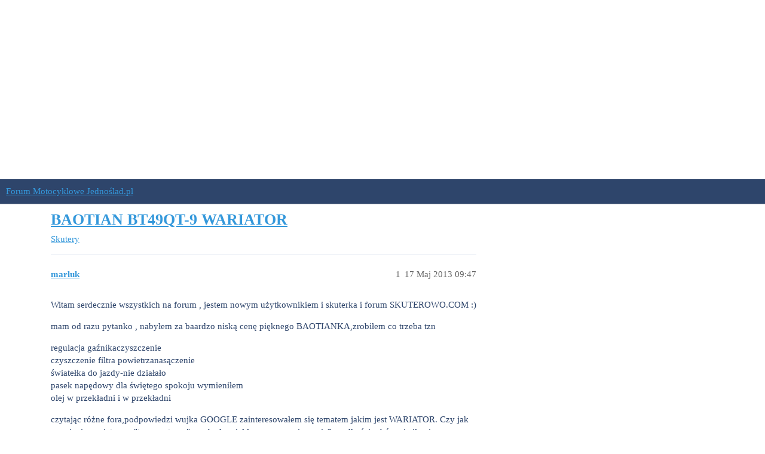

--- FILE ---
content_type: text/html; charset=utf-8
request_url: https://forum.jednoslad.pl/t/baotian-bt49qt-9-wariator/15178
body_size: 4269
content:
<!DOCTYPE html>
<html lang="pl-PL">
  <head>
    <meta charset="utf-8">
    <title>BAOTIAN BT49QT-9 WARIATOR - Skutery - Forum Motocyklowe Jednoślad.pl</title>
    <meta name="description" content="Witam serdecznie wszystkich na forum , jestem nowym użytkownikiem i skuterka i forum SKUTEROWO.COM :)  mam od razu pytanko , nabyłem za baardzo niską cenę pięknego BAOTIANKA,zrobiłem co trzeba tzn  regulacja gaźnikaczysz&amp;hellip;">
    <meta name="generator" content="Discourse 3.3.0.beta2-dev - https://github.com/discourse/discourse version e1d9fd479f83191af24a10964a0e9915de6141f5">
<link rel="icon" type="image/png" href="https://forum.jednoslad.pl/uploads/default/optimized/1X/ff0d07a4a23ef8e29148aed51eeadeeb97d88528_2_32x32.png">
<link rel="apple-touch-icon" type="image/png" href="https://forum.jednoslad.pl/uploads/default/optimized/1X/95af89dacfedd061fdfa44952795d1fa1fc4678f_2_180x180.jpeg">
<meta name="theme-color" media="all" content="#2E456B">

<meta name="viewport" content="width=device-width, initial-scale=1.0, minimum-scale=1.0, user-scalable=yes, viewport-fit=cover">
<link rel="canonical" href="https://forum.jednoslad.pl/t/baotian-bt49qt-9-wariator/15178" />

<link rel="search" type="application/opensearchdescription+xml" href="https://forum.jednoslad.pl/opensearch.xml" title="Forum Motocyklowe Jednoślad.pl Search">

    <link href="/stylesheets/color_definitions_dark_1_1_81b16db0755fbeba97d781aaa5ff41f3f3e1dacf.css?__ws=forum.jednoslad.pl" media="all" rel="stylesheet" class="light-scheme"/>

  <link href="/stylesheets/desktop_2bc2e7db808eaf0d4915db710557ba02542bb6be.css?__ws=forum.jednoslad.pl" media="all" rel="stylesheet" data-target="desktop"  />



  <link href="/stylesheets/checklist_2bc2e7db808eaf0d4915db710557ba02542bb6be.css?__ws=forum.jednoslad.pl" media="all" rel="stylesheet" data-target="checklist"  />
  <link href="/stylesheets/discourse-adplugin_2bc2e7db808eaf0d4915db710557ba02542bb6be.css?__ws=forum.jednoslad.pl" media="all" rel="stylesheet" data-target="discourse-adplugin"  />
  <link href="/stylesheets/discourse-details_2bc2e7db808eaf0d4915db710557ba02542bb6be.css?__ws=forum.jednoslad.pl" media="all" rel="stylesheet" data-target="discourse-details"  />
  <link href="/stylesheets/discourse-lazy-videos_2bc2e7db808eaf0d4915db710557ba02542bb6be.css?__ws=forum.jednoslad.pl" media="all" rel="stylesheet" data-target="discourse-lazy-videos"  />
  <link href="/stylesheets/discourse-local-dates_2bc2e7db808eaf0d4915db710557ba02542bb6be.css?__ws=forum.jednoslad.pl" media="all" rel="stylesheet" data-target="discourse-local-dates"  />
  <link href="/stylesheets/discourse-narrative-bot_2bc2e7db808eaf0d4915db710557ba02542bb6be.css?__ws=forum.jednoslad.pl" media="all" rel="stylesheet" data-target="discourse-narrative-bot"  />
  <link href="/stylesheets/discourse-presence_2bc2e7db808eaf0d4915db710557ba02542bb6be.css?__ws=forum.jednoslad.pl" media="all" rel="stylesheet" data-target="discourse-presence"  />
  <link href="/stylesheets/docker_manager_2bc2e7db808eaf0d4915db710557ba02542bb6be.css?__ws=forum.jednoslad.pl" media="all" rel="stylesheet" data-target="docker_manager"  />
  <link href="/stylesheets/footnote_2bc2e7db808eaf0d4915db710557ba02542bb6be.css?__ws=forum.jednoslad.pl" media="all" rel="stylesheet" data-target="footnote"  />
  <link href="/stylesheets/poll_2bc2e7db808eaf0d4915db710557ba02542bb6be.css?__ws=forum.jednoslad.pl" media="all" rel="stylesheet" data-target="poll"  />
  <link href="/stylesheets/spoiler-alert_2bc2e7db808eaf0d4915db710557ba02542bb6be.css?__ws=forum.jednoslad.pl" media="all" rel="stylesheet" data-target="spoiler-alert"  />
  <link href="/stylesheets/poll_desktop_2bc2e7db808eaf0d4915db710557ba02542bb6be.css?__ws=forum.jednoslad.pl" media="all" rel="stylesheet" data-target="poll_desktop"  />

  <link href="/stylesheets/desktop_theme_34_817496ffde700db4fc4076090b8961d441e07eb0.css?__ws=forum.jednoslad.pl" media="all" rel="stylesheet" data-target="desktop_theme" data-theme-id="34" data-theme-name="brand header theme component"/>
<link href="/stylesheets/desktop_theme_38_6c513a9dd8d0ddfb04a62f9f110de9fafa6dfa71.css?__ws=forum.jednoslad.pl" media="all" rel="stylesheet" data-target="desktop_theme" data-theme-id="38" data-theme-name="custom header links"/>
<link href="/stylesheets/desktop_theme_36_864c4339405ac3936496d2a3c60cc91da1a863a1.css?__ws=forum.jednoslad.pl" media="all" rel="stylesheet" data-target="desktop_theme" data-theme-id="36" data-theme-name="easy footer"/>
<link href="/stylesheets/desktop_theme_1_aed626dbb6c3513a1eb73834a6167405d180ed3e.css?__ws=forum.jednoslad.pl" media="all" rel="stylesheet" data-target="desktop_theme" data-theme-id="1" data-theme-name="default"/>

    <meta name="google-site-verification" content="LHrpsZoHllvHkPi-HOCAOiyNJhmOdweiAOXi1k9K8mA">

    <meta id="data-ga-universal-analytics" data-tracking-code="G-80FDT56B3D" data-json="{&quot;cookieDomain&quot;:&quot;auto&quot;}" data-auto-link-domains="">

  <script async src="https://www.googletagmanager.com/gtag/js?id=G-80FDT56B3D" nonce="29w4dPc4pshZtPiptPnj9O1kY"></script>
  <script defer src="/assets/google-universal-analytics-v4-e154af4adb3c483a3aba7f9a7229b8881cdc5cf369290923d965a2ad30163ae8.js" data-discourse-entrypoint="google-universal-analytics-v4" nonce="29w4dPc4pshZtPiptPnj9O1kY"></script>


        <link rel="alternate nofollow" type="application/rss+xml" title="Kanał RSS tematu &#39;BAOTIAN BT49QT-9 WARIATOR&#39;" href="https://forum.jednoslad.pl/t/baotian-bt49qt-9-wariator/15178.rss" />
    <meta property="og:site_name" content="Forum Motocyklowe Jednoślad.pl" />
<meta property="og:type" content="website" />
<meta name="twitter:card" content="summary" />
<meta name="twitter:image" content="https://forum.jednoslad.pl/uploads/default/original/1X/95af89dacfedd061fdfa44952795d1fa1fc4678f.jpeg" />
<meta property="og:image" content="https://forum.jednoslad.pl/uploads/default/original/1X/95af89dacfedd061fdfa44952795d1fa1fc4678f.jpeg" />
<meta property="og:url" content="https://forum.jednoslad.pl/t/baotian-bt49qt-9-wariator/15178" />
<meta name="twitter:url" content="https://forum.jednoslad.pl/t/baotian-bt49qt-9-wariator/15178" />
<meta property="og:title" content="BAOTIAN BT49QT-9 WARIATOR" />
<meta name="twitter:title" content="BAOTIAN BT49QT-9 WARIATOR" />
<meta property="og:description" content="Witam serdecznie wszystkich na forum , jestem nowym użytkownikiem i skuterka i forum SKUTEROWO.COM :)  mam od razu pytanko , nabyłem za baardzo niską cenę pięknego BAOTIANKA,zrobiłem co trzeba tzn  regulacja gaźnikaczyszczenie  czyszczenie filtra powietrzanasączenie  światełka do jazdy-nie działało  pasek napędowy dla świętego spokoju wymieniłem  olej w przekładni i w przekładni  czytając różne fora,podpowiedzi wujka GOOGLE zainteresowałem się tematem jakim jest WARIATOR. Czy jak wymienię wariat..." />
<meta name="twitter:description" content="Witam serdecznie wszystkich na forum , jestem nowym użytkownikiem i skuterka i forum SKUTEROWO.COM :)  mam od razu pytanko , nabyłem za baardzo niską cenę pięknego BAOTIANKA,zrobiłem co trzeba tzn  regulacja gaźnikaczyszczenie  czyszczenie filtra powietrzanasączenie  światełka do jazdy-nie działało  pasek napędowy dla świętego spokoju wymieniłem  olej w przekładni i w przekładni  czytając różne fora,podpowiedzi wujka GOOGLE zainteresowałem się tematem jakim jest WARIATOR. Czy jak wymienię wariat..." />
<meta property="og:article:section" content="Skutery" />
<meta property="og:article:section:color" content="F1592A" />
<meta property="article:published_time" content="2013-05-17T09:47:56+00:00" />
<meta property="og:ignore_canonical" content="true" />


    
  </head>
  <body class="crawler ">
    
<!-- Global site tag (gtag.js) - Google Analytics -->
<script async="" src="https://www.googletagmanager.com/gtag/js?id=UA-2405030-11" nonce="29w4dPc4pshZtPiptPnj9O1kY"></script>


<!-- Global site tag (gtag.js) - Google Analytics -->
<script async="" src="https://www.googletagmanager.com/gtag/js?id=G-80FDT56B3D" nonce="29w4dPc4pshZtPiptPnj9O1kY"></script>


<!-- (C)2000-2014 Gemius SA - gemiusAudience / pp.skuterowo.com / strona_glowna_serwisu -->




<!--Admanager-->

<script async="" src="https://securepubads.g.doubleclick.net/tag/js/gpt.js" nonce="29w4dPc4pshZtPiptPnj9O1kY"></script>




<!--Admanager koniec-->



<!--Google mobilny -->

<script async="" src="//pagead2.googlesyndication.com/pagead/js/adsbygoogle.js" nonce="29w4dPc4pshZtPiptPnj9O1kY"></script>

<!--Google mobilny-->

<center><!-- /1030091/header -->
<!-- /1030091/header -->
<div id="div-gpt-ad-1708361297221-0" style="min-width: 300px; min-height: 300px;">
</div>
</center><script defer="" src="/theme-javascripts/996797269a9906ed4f0c95326ea364690315637f.js?__ws=forum.jednoslad.pl" data-theme-id="1" nonce="29w4dPc4pshZtPiptPnj9O1kY"></script>

    <header>
  <a href="/">
    Forum Motocyklowe Jednoślad.pl
  </a>
</header>

    <div id="main-outlet" class="wrap" role="main">
        <div id="topic-title">
    <h1>
      <a href="/t/baotian-bt49qt-9-wariator/15178">BAOTIAN BT49QT-9 WARIATOR</a>
    </h1>

      <div class="topic-category" itemscope itemtype="http://schema.org/BreadcrumbList">
          <span itemprop="itemListElement" itemscope itemtype="http://schema.org/ListItem">
            <a href="/c/skutery/35" class="badge-wrapper bullet" itemprop="item">
              <span class='badge-category-bg' style='background-color: #F1592A'></span>
              <span class='badge-category clear-badge'>
                <span class='category-name' itemprop='name'>Skutery</span>
              </span>
            </a>
            <meta itemprop="position" content="1" />
          </span>
      </div>

  </div>

  

    <div itemscope itemtype='http://schema.org/DiscussionForumPosting'>
      <meta itemprop='headline' content='BAOTIAN BT49QT-9 WARIATOR'>
      <link itemprop='url' href='https://forum.jednoslad.pl/t/baotian-bt49qt-9-wariator/15178'>
      <meta itemprop='datePublished' content='2013-05-17T09:47:56Z'>
        <meta itemprop='articleSection' content='Skutery'>
      <meta itemprop='keywords' content=''>
      <div itemprop='publisher' itemscope itemtype="http://schema.org/Organization">
        <meta itemprop='name' content='Jednoślad.pl'>
          <div itemprop='logo' itemscope itemtype="http://schema.org/ImageObject">
            <meta itemprop='url' content='https://forum.jednoslad.pl/uploads/default/original/1X/4074e46bdf3777f713bc2e23d6b48e5d27d35b04.webp'>
          </div>
      </div>


          <div id='post_1'  class='topic-body crawler-post'>
            <div class='crawler-post-meta'>
              <span class="creator" itemprop="author" itemscope itemtype="http://schema.org/Person">
                <a itemprop="url" href='https://forum.jednoslad.pl/u/marluk'><span itemprop='name'>marluk</span></a>
                
              </span>

                <link itemprop="mainEntityOfPage" href="https://forum.jednoslad.pl/t/baotian-bt49qt-9-wariator/15178">


              <span class="crawler-post-infos">
                  <time  datetime='2013-05-17T09:47:56Z' class='post-time'>
                    17 Maj 2013 09:47
                  </time>
                  <meta itemprop='dateModified' content='2013-05-17T09:47:56Z'>
              <span itemprop='position'>1</span>
              </span>
            </div>
            <div class='post' itemprop='text'>
              <p>Witam serdecznie wszystkich na forum , jestem nowym użytkownikiem i skuterka i forum SKUTEROWO.COM :)</p> <p>mam od razu pytanko , nabyłem za baardzo niską cenę pięknego BAOTIANKA,zrobiłem co trzeba tzn</p> <p>regulacja gaźnikaczyszczenie<br> czyszczenie filtra powietrzanasączenie<br> światełka do jazdy-nie działało<br> pasek napędowy dla świętego spokoju wymieniłem<br> olej w przekładni i w przekładni</p> <p>czytając różne fora,podpowiedzi wujka GOOGLE zainteresowałem się tematem jakim jest WARIATOR. Czy jak wymienię wariator na "typ sportowy" czy będę miał lepsze przyspieszenie? prędkości o bóg wie ile nie muszę zmieniać.</p> <p>Na prostej przy mojej wadze BAOTIANEK "leci" do 60kmh licznikowe</p> <p>pozdrawiam wszystkim raz jeszcze mówię WITAM :) i czekam na podpowiedzi :) </p>
            </div>

            <div itemprop="interactionStatistic" itemscope itemtype="http://schema.org/InteractionCounter">
              <meta itemprop="interactionType" content="http://schema.org/LikeAction"/>
              <meta itemprop="userInteractionCount" content="0" />
              <span class='post-likes'></span>
            </div>

            <div itemprop="interactionStatistic" itemscope itemtype="http://schema.org/InteractionCounter">
                <meta itemprop="interactionType" content="http://schema.org/CommentAction"/>
                <meta itemprop="userInteractionCount" content="0" />
              </div>

          </div>
          <div id='post_2' itemprop='comment' itemscope itemtype='http://schema.org/Comment' class='topic-body crawler-post'>
            <div class='crawler-post-meta'>
              <span class="creator" itemprop="author" itemscope itemtype="http://schema.org/Person">
                <a itemprop="url" href='https://forum.jednoslad.pl/u/botek'><span itemprop='name'>botek</span></a>
                
              </span>



              <span class="crawler-post-infos">
                  <time itemprop='datePublished' datetime='2013-05-17T10:46:05Z' class='post-time'>
                    17 Maj 2013 10:46
                  </time>
                  <meta itemprop='dateModified' content='2013-05-17T10:46:05Z'>
              <span itemprop='position'>2</span>
              </span>
            </div>
            <div class='post' itemprop='text'>
              <p>Ja też mam dokładnie taki sam skuter:) A jeśli chodzi o wariator to jak dasz sportowy to może jakąś tam różnice w przyśpieszeniu odczujesz. Ale duzo też zależy od wagi rolek jakie są w danym wariatorze? U Ciebie jaka maja wage? </p>
            </div>

            <div itemprop="interactionStatistic" itemscope itemtype="http://schema.org/InteractionCounter">
              <meta itemprop="interactionType" content="http://schema.org/LikeAction"/>
              <meta itemprop="userInteractionCount" content="0" />
              <span class='post-likes'></span>
            </div>

            <div itemprop="interactionStatistic" itemscope itemtype="http://schema.org/InteractionCounter">
                <meta itemprop="interactionType" content="http://schema.org/CommentAction"/>
                <meta itemprop="userInteractionCount" content="0" />
              </div>

          </div>
          <div id='post_3' itemprop='comment' itemscope itemtype='http://schema.org/Comment' class='topic-body crawler-post'>
            <div class='crawler-post-meta'>
              <span class="creator" itemprop="author" itemscope itemtype="http://schema.org/Person">
                <a itemprop="url" href='https://forum.jednoslad.pl/u/marluk'><span itemprop='name'>marluk</span></a>
                
              </span>



              <span class="crawler-post-infos">
                  <time itemprop='datePublished' datetime='2013-05-17T12:59:32Z' class='post-time'>
                    17 Maj 2013 12:59
                  </time>
                  <meta itemprop='dateModified' content='2013-05-17T12:59:32Z'>
              <span itemprop='position'>3</span>
              </span>
            </div>
            <div class='post' itemprop='text'>
              <p>powiem szczerze,że nie mam pojęcia jaką mają wagę?</p> <p>i cenowo jak może wyglądać "robocizna"? </p>
            </div>

            <div itemprop="interactionStatistic" itemscope itemtype="http://schema.org/InteractionCounter">
              <meta itemprop="interactionType" content="http://schema.org/LikeAction"/>
              <meta itemprop="userInteractionCount" content="0" />
              <span class='post-likes'></span>
            </div>

            <div itemprop="interactionStatistic" itemscope itemtype="http://schema.org/InteractionCounter">
                <meta itemprop="interactionType" content="http://schema.org/CommentAction"/>
                <meta itemprop="userInteractionCount" content="0" />
              </div>

          </div>
          <div id='post_4' itemprop='comment' itemscope itemtype='http://schema.org/Comment' class='topic-body crawler-post'>
            <div class='crawler-post-meta'>
              <span class="creator" itemprop="author" itemscope itemtype="http://schema.org/Person">
                <a itemprop="url" href='https://forum.jednoslad.pl/u/marluk'><span itemprop='name'>marluk</span></a>
                
              </span>



              <span class="crawler-post-infos">
                  <time itemprop='datePublished' datetime='2013-05-17T13:05:40Z' class='post-time'>
                    17 Maj 2013 13:05
                  </time>
                  <meta itemprop='dateModified' content='2013-05-17T13:05:40Z'>
              <span itemprop='position'>4</span>
              </span>
            </div>
            <div class='post' itemprop='text'>
              <p>w takim razie przypieszenie sama zmiana rolek może coś podnieść?:&gt; </p>
            </div>

            <div itemprop="interactionStatistic" itemscope itemtype="http://schema.org/InteractionCounter">
              <meta itemprop="interactionType" content="http://schema.org/LikeAction"/>
              <meta itemprop="userInteractionCount" content="0" />
              <span class='post-likes'></span>
            </div>

            <div itemprop="interactionStatistic" itemscope itemtype="http://schema.org/InteractionCounter">
                <meta itemprop="interactionType" content="http://schema.org/CommentAction"/>
                <meta itemprop="userInteractionCount" content="0" />
              </div>

          </div>
          <div id='post_5' itemprop='comment' itemscope itemtype='http://schema.org/Comment' class='topic-body crawler-post'>
            <div class='crawler-post-meta'>
              <span class="creator" itemprop="author" itemscope itemtype="http://schema.org/Person">
                <a itemprop="url" href='https://forum.jednoslad.pl/u/kuba90876'><span itemprop='name'>kuba90876</span></a>
                
              </span>



              <span class="crawler-post-infos">
                  <time itemprop='datePublished' datetime='2013-05-17T13:07:20Z' class='post-time'>
                    17 Maj 2013 13:07
                  </time>
                  <meta itemprop='dateModified' content='2013-05-17T13:07:20Z'>
              <span itemprop='position'>5</span>
              </span>
            </div>
            <div class='post' itemprop='text'>
              <p>nowy . markowy wariator to około 200-250 zł </p>
            </div>

            <div itemprop="interactionStatistic" itemscope itemtype="http://schema.org/InteractionCounter">
              <meta itemprop="interactionType" content="http://schema.org/LikeAction"/>
              <meta itemprop="userInteractionCount" content="0" />
              <span class='post-likes'></span>
            </div>

            <div itemprop="interactionStatistic" itemscope itemtype="http://schema.org/InteractionCounter">
                <meta itemprop="interactionType" content="http://schema.org/CommentAction"/>
                <meta itemprop="userInteractionCount" content="0" />
              </div>

          </div>
          <div id='post_6' itemprop='comment' itemscope itemtype='http://schema.org/Comment' class='topic-body crawler-post'>
            <div class='crawler-post-meta'>
              <span class="creator" itemprop="author" itemscope itemtype="http://schema.org/Person">
                <a itemprop="url" href='https://forum.jednoslad.pl/u/marluk'><span itemprop='name'>marluk</span></a>
                
              </span>



              <span class="crawler-post-infos">
                  <time itemprop='datePublished' datetime='2013-05-17T13:25:11Z' class='post-time'>
                    17 Maj 2013 13:25
                  </time>
                  <meta itemprop='dateModified' content='2013-05-17T13:25:11Z'>
              <span itemprop='position'>6</span>
              </span>
            </div>
            <div class='post' itemprop='text'>
              <p>w tej cenie Pollini , albo Mallosi Multivar- podobno topowy, ok. Ale czy w takim razie nie warto zainwestować w inne wariatory? tylko najwyższe coś dają , a w przedziale cenowym 40zł-100zł robią tylko dobrze psychice właściciela? :)</p> <p>fajnie jak ktoś własnie opisze przykład zakupu wariatora do 100złponiżej 100zł i czy coś dało </p>
            </div>

            <div itemprop="interactionStatistic" itemscope itemtype="http://schema.org/InteractionCounter">
              <meta itemprop="interactionType" content="http://schema.org/LikeAction"/>
              <meta itemprop="userInteractionCount" content="0" />
              <span class='post-likes'></span>
            </div>

            <div itemprop="interactionStatistic" itemscope itemtype="http://schema.org/InteractionCounter">
                <meta itemprop="interactionType" content="http://schema.org/CommentAction"/>
                <meta itemprop="userInteractionCount" content="0" />
              </div>

          </div>
    </div>


    




    </div>
    <footer class="container wrap">
  <nav class='crawler-nav'>
    <ul>
      <li itemscope itemtype='http://schema.org/SiteNavigationElement'>
        <span itemprop='name'>
          <a href='/' itemprop="url">Strona główna </a>
        </span>
      </li>
      <li itemscope itemtype='http://schema.org/SiteNavigationElement'>
        <span itemprop='name'>
          <a href='/categories' itemprop="url">Kategorie </a>
        </span>
      </li>
      <li itemscope itemtype='http://schema.org/SiteNavigationElement'>
        <span itemprop='name'>
          <a href='/guidelines' itemprop="url">FAQ/Przewodnik </a>
        </span>
      </li>
        <li itemscope itemtype='http://schema.org/SiteNavigationElement'>
          <span itemprop='name'>
            <a href='/tos' itemprop="url">Warunki użytkowania </a>
          </span>
        </li>
        <li itemscope itemtype='http://schema.org/SiteNavigationElement'>
          <span itemprop='name'>
            <a href='/privacy' itemprop="url">Polityka prywatności </a>
          </span>
        </li>
    </ul>
  </nav>
  <p class='powered-by-link'>Oparte na <a href="https://www.discourse.org">Discourse</a>, najlepiej oglądać z włączonym JavaScriptem</p>
</footer>

    
    
  </body>
  
</html>


--- FILE ---
content_type: text/html; charset=utf-8
request_url: https://www.google.com/recaptcha/api2/aframe
body_size: 265
content:
<!DOCTYPE HTML><html><head><meta http-equiv="content-type" content="text/html; charset=UTF-8"></head><body><script nonce="Tk-1Rm3za1wiv_KvsgLoTw">/** Anti-fraud and anti-abuse applications only. See google.com/recaptcha */ try{var clients={'sodar':'https://pagead2.googlesyndication.com/pagead/sodar?'};window.addEventListener("message",function(a){try{if(a.source===window.parent){var b=JSON.parse(a.data);var c=clients[b['id']];if(c){var d=document.createElement('img');d.src=c+b['params']+'&rc='+(localStorage.getItem("rc::a")?sessionStorage.getItem("rc::b"):"");window.document.body.appendChild(d);sessionStorage.setItem("rc::e",parseInt(sessionStorage.getItem("rc::e")||0)+1);localStorage.setItem("rc::h",'1769081884633');}}}catch(b){}});window.parent.postMessage("_grecaptcha_ready", "*");}catch(b){}</script></body></html>

--- FILE ---
content_type: text/css
request_url: https://forum.jednoslad.pl/stylesheets/color_definitions_dark_1_1_81b16db0755fbeba97d781aaa5ff41f3f3e1dacf.css?__ws=forum.jednoslad.pl
body_size: 1222
content:
:root{--scheme-type: light;--primary: #2E456B;--secondary: #ffffff;--tertiary: #3498DB;--quaternary: #F05555;--header_background: #2E456B;--header_primary: #dddddd;--highlight: #a87137;--danger: #F05555;--success: #1ca551;--love: #F05555;--d-selected: #2E456B;--d-hover: #3498DB;--always-black-rgb: 0, 0, 0;--primary-rgb: 46, 69, 107;--primary-low-rgb: 230, 235, 244;--primary-very-low-rgb: 248, 249, 252;--secondary-rgb: 255, 255, 255;--header_background-rgb: 46, 69, 107;--tertiary-rgb: 52, 152, 219;--highlight-rgb: 168, 113, 55;--success-rgb: 28, 165, 81;--primary-very-low: #f8f9fc;--primary-low: #e6ebf4;--primary-low-mid: #b4c4df;--primary-medium: #829dc9;--primary-high: #5076b4;--primary-very-high: #3e5d90;--primary-50: #f8f9fc;--primary-100: #f0f3f9;--primary-200: #e6ebf4;--primary-300: #cdd8ea;--primary-400: #b4c4df;--primary-500: #9bb1d4;--primary-600: #829dc9;--primary-700: #6485bc;--primary-800: #5076b4;--primary-900: #3e5d90;--header_primary-low: rgb(82, 96, 123);--header_primary-low-mid: rgb(136, 142, 157);--header_primary-medium: rgb(167, 170, 179);--header_primary-high: rgb(187, 189, 194);--header_primary-very-high: rgb(210, 211, 212);--secondary-low: #4d4d4d;--secondary-medium: gray;--secondary-high: #a6a6a6;--secondary-very-high: #ededed;--tertiary-very-low: #ebf5fb;--tertiary-low: #e1f0fa;--tertiary-medium: #9acced;--tertiary-high: #5dade2;--tertiary-hover: #1f74ad;--tertiary-50: #ebf5fb;--tertiary-100: #e7f3fb;--tertiary-200: #e5f2fa;--tertiary-300: #e1f0fa;--tertiary-400: #cae4f6;--tertiary-500: #b4d9f2;--tertiary-600: #9acced;--tertiary-700: #85c1e9;--tertiary-800: #71b7e6;--tertiary-900: #5dade2;--quaternary-low: #fbcccc;--highlight-bg: #ead5be;--highlight-low: #ead5be;--highlight-medium: #dcb893;--highlight-high: #54391c;--danger-low: #fde6e6;--danger-low-mid: rgba(248, 170, 170, 0.7);--danger-medium: #f58888;--danger-hover: #eb1919;--success-low: #c9f6da;--success-medium: #77e8a3;--success-hover: #168441;--love-low: #fde6e6;--wiki: green;--blend-primary-secondary-5: rgb(249, 249, 250);--primary-med-or-secondary-med: #829dc9;--primary-med-or-secondary-high: #829dc9;--primary-high-or-secondary-low: #5076b4;--primary-low-mid-or-secondary-high: #b4c4df;--primary-low-mid-or-secondary-low: #b4c4df;--primary-or-primary-low-mid: #2E456B;--highlight-low-or-medium: #ead5be;--tertiary-or-tertiary-low: #3498DB;--tertiary-low-or-tertiary-high: #e1f0fa;--tertiary-med-or-tertiary: #9acced;--secondary-or-primary: #ffffff;--tertiary-or-white: #3498DB;--facebook-or-white: #0866ff;--twitter-or-white: #000;--hljs-comment: #998;--hljs-number: #099;--hljs-string: #d14;--hljs-literal: #458;--hljs-tag: #000080;--hljs-attribute: #008080;--hljs-symbol: #990073;--hljs-bg: #f8f8f8;--hljs-builtin-name: #5dade2;--google: #ffffff;--google-hover: #f2f2f2;--instagram: #e1306c;--instagram-hover: #ac194b;--facebook: #0866ff;--facebook-hover: #0047bb;--cas: #70ba61;--twitter: #000;--github: #100e0f;--github-hover: #463e42;--discord: #7289da;--discord-hover: #4a67cf;--gold: rgb(231, 195, 0);--silver: #c0c0c0;--bronze: #cd7f32;--shadow-modal: 0 8px 60px rgba(0, 0, 0, 0.6);--shadow-composer: 0 -1px 40px rgba(0, 0, 0, 0.12);--shadow-menu-panel: 0 8px 12px rgba(0, 0, 0, 0.15);--shadow-card: 0 4px 14px rgba(0, 0, 0, 0.15);--shadow-dropdown: 0 2px 12px 0 rgba(0, 0, 0, 0.1);--shadow-header: 0 2px 4px -1px rgba(0, 0, 0, 0.25);--shadow-footer-nav: 0 0 2px 0 rgba(0, 0, 0, 0.2);--shadow-focus-danger: 0 0 6px 0 var(--danger);--float-kit-arrow-stroke-color: var(--primary-low);--float-kit-arrow-fill-color: var(--secondary)}:root{--chat-skeleton-animation-rgb: 248, 249, 252}@font-face{font-family:Roboto;src:url("https://forum.jednoslad.pl/fonts/Roboto-Regular.ttf?v=0.0.9") format("truetype");font-weight:400}@font-face{font-family:Roboto;src:url("https://forum.jednoslad.pl/fonts/Roboto-Bold.ttf?v=0.0.9") format("truetype");font-weight:700}:root{--font-family: Roboto, Arial, sans-serif}@font-face{font-family:Roboto;src:url("https://forum.jednoslad.pl/fonts/Roboto-Regular.ttf?v=0.0.9") format("truetype");font-weight:400}@font-face{font-family:Roboto;src:url("https://forum.jednoslad.pl/fonts/Roboto-Bold.ttf?v=0.0.9") format("truetype");font-weight:700}:root{--heading-font-family: Roboto, Arial, sans-serif}

/*# sourceMappingURL=color_definitions_dark_1_1_81b16db0755fbeba97d781aaa5ff41f3f3e1dacf.css.map?__ws=forum.jednoslad.pl */


--- FILE ---
content_type: text/css
request_url: https://forum.jednoslad.pl/stylesheets/desktop_theme_38_6c513a9dd8d0ddfb04a62f9f110de9fafa6dfa71.css?__ws=forum.jednoslad.pl
body_size: 158
content:
.before-header-panel-outlet{display:flex}.before-header-panel-outlet{margin-left:auto}.before-header-panel-outlet+.panel{margin-left:0}.custom-header-links{display:inline-flex;align-items:center;margin-left:auto}.custom-header-links .headerLink{list-style:none}.custom-header-links .headerLink a{padding:.35em .6em;color:var(--header_primary);font-size:var(--font-up-1)}.custom-header-links--hide-links .headerLink:not(.headerLink--keep){display:none}.desktop-view .headerLink--vmo,.mobile-view .headerLink--vdo{display:none}.floating-search-input-wrapper{flex:1 1 auto;margin:0 1em}.floating-search-input-wrapper .floating-search-input{width:100%;margin:0}.floating-search-input-wrapper .search-menu{width:100% !important}

/*# sourceMappingURL=desktop_theme_38_6c513a9dd8d0ddfb04a62f9f110de9fafa6dfa71.css.map?__ws=forum.jednoslad.pl */


--- FILE ---
content_type: text/css
request_url: https://forum.jednoslad.pl/stylesheets/desktop_theme_36_864c4339405ac3936496d2a3c60cc91da1a863a1.css?__ws=forum.jednoslad.pl
body_size: 577
content:
.custom-footer{display:flex;flex-wrap:wrap;background:var(--primary)}.custom-footer .wrap{box-sizing:border-box}.custom-footer .flexbox{width:100%;display:flex;flex-wrap:wrap;color:var(--secondary);padding:2em 0 1em 0}.custom-footer .first-box{max-width:20%}.custom-footer .first-box .heading{font-size:var(--font-up-2);font-weight:bold;margin-bottom:.5em;display:block}.custom-footer .first-box .blurb{color:var(--secondary-high)}.custom-footer .second-box{flex:1}.custom-footer .second-box .links{display:flex;flex-wrap:wrap;justify-content:flex-end}.custom-footer .second-box .links ul{list-style:none;margin:0;min-width:100px}.custom-footer .second-box .links li{margin:.5em 0}.custom-footer .third-box{width:100%;display:flex;align-items:center;border-top:1px solid rgba(var(--primary-low-rgb), 0.05)}.custom-footer .third-box .social{display:flex;flex-wrap:wrap;align-items:center;justify-content:flex-end}.custom-footer .third-box .social .social-link{margin:20px 10px;display:flex;align-items:center;justify-content:center}.custom-footer .third-box .social .social-link .d-icon{color:var(--secondary);min-width:unset;margin:0;font-size:var(--font-up-2);opacity:1}.custom-footer .third-box .small-link{color:var(--secondary-high);margin:0 .25em;font-size:var(--font-down-2)}.custom-footer .footer-links{flex:1}.custom-footer .list span{font-weight:bold}.custom-footer .footer-section-link-wrapper a{color:var(--secondary-high)}.custom-footer .list{margin:1em;margin-top:0}.custom-footer .d-icon{margin-right:5px;opacity:.7;min-width:16px;text-align:center}.custom-footer .d-icon.fa-none{min-width:unset}.rtl .custom-footer .d-icon{margin-right:0;margin-left:5px}#main-outlet{min-height:85vh}@media screen and (max-width: 1110px){.custom-footer .first-box{max-width:100%;border-bottom:1px solid rgba(var(--primary-low-rgb), 0.05);margin-bottom:1em;padding-bottom:1em}.custom-footer .first-box .blurb{display:flex;align-items:center}.custom-footer .third-box{margin-top:.5em}.custom-footer .second-box .links{justify-content:space-between}.custom-footer .list{margin:0;margin-top:1em}.custom-footer .first-box,.custom-footer .second-box,.custom-footer .third-box{flex:1 1 100%}}@media screen and (max-width: 700px){.custom-footer .first-box{width:100%}.custom-footer .list{margin-top:1em;display:inline-block;vertical-align:top;min-width:50%;font-size:var(--font-up-1)}.custom-footer .links{display:inline-block}}.static-login .custom-footer{margin-top:3em}

/*# sourceMappingURL=desktop_theme_36_864c4339405ac3936496d2a3c60cc91da1a863a1.css.map?__ws=forum.jednoslad.pl */
